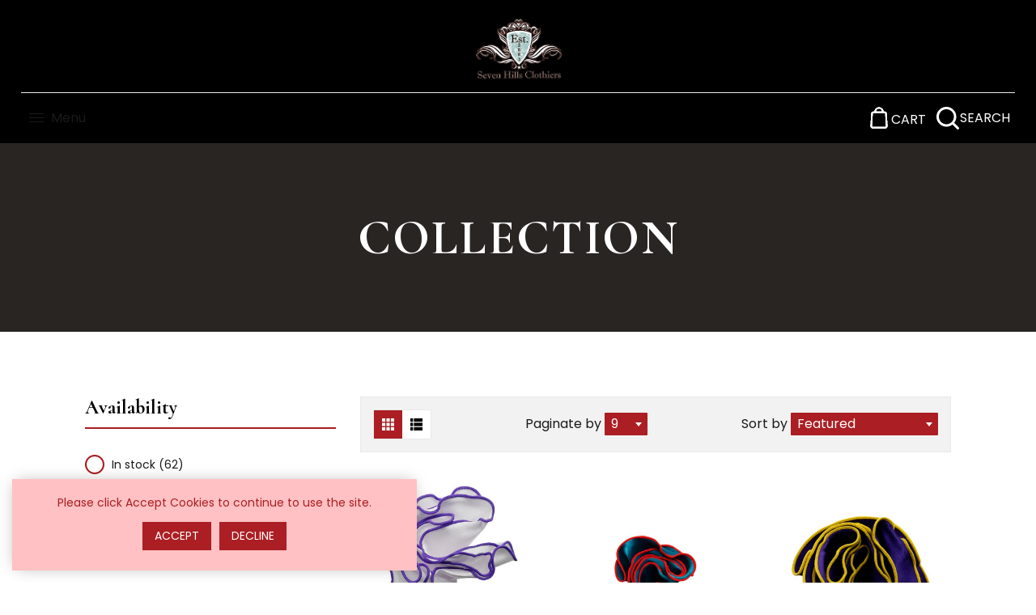

--- FILE ---
content_type: text/javascript
request_url: https://sevenhillsclothiers.com/cdn/shop/t/4/assets/dt_collection_filter.js?v=10951606678138750431753374819
body_size: 433
content:
const debounce=(func,delay)=>{let debounceTimer;return function(){const context=this,args=arguments;clearTimeout(debounceTimer),debounceTimer=setTimeout(()=>func.apply(context,args),delay)}};class CollectionFiltersForm extends HTMLElement{constructor(){super(),this.filterData=[],this.onActiveFilterClick=this.onActiveFilterClick.bind(this),this.debouncedOnSubmit=debounce(event=>{event.preventDefault(),this.onSubmitHandler(event)},0),document.querySelector("#CollectionFiltersForm").addEventListener("submit",this.onSubmitHandler),window.addEventListener("popstate",this.onHistoryChange.bind(this)),this.bindActiveFacetButtonEvents()}onSubmitHandler(event){event.preventDefault();const formAction=event.target.closest("form").action,formData=new FormData(event.target.closest("form")),searchParams=new URLSearchParams(formData).toString();dTRenderCollection(formAction,searchParams,event)}onActiveFilterClick(event){event.preventDefault(),this.toggleActiveFacets();const targetURL=event.target.href;this.renderPage(targetURL,new URL(event.target.href).searchParams.toString())}onHistoryChange(event){const searchParams=event.state?.searchParams||"",targetURL=event.target.href;this.renderPage(targetURL,searchParams,null,!1)}bindActiveFacetButtonEvents(){document.querySelectorAll(".js-facet-remove").forEach(element=>{element.addEventListener("click",this.onActiveFilterClick,{once:!1})})}toggleActiveFacets(disable=!0){}renderPage(targetURL,searchParams,event,updateURLHash=!0){const sections=[1];document.querySelector(".collection-grid").querySelector("#dT_collectionGrid").classList.add("loading"),targetURL=targetURL.split("?"),targetURL=targetURL[0].trim()+"?",sections.forEach(section=>{const url=`${targetURL}&${searchParams}`,filterDataUrl=element=>element.url===url;this.filterData.some(filterDataUrl)?this.renderSectionFromCache(filterDataUrl,section,event):this.renderSectionFromFetch(url,section,event)}),updateURLHash&&this.updateURLHash(searchParams)}renderSectionFromFetch(url,section,event){fetch(url).then(response=>response.text()).then(responseText=>{const html=responseText;this.filterData=[...this.filterData,{html,url}],this.renderFilters(html,event),this.renderProductGrid(html)})}renderSectionFromCache(filterDataUrl,section,event){const html=this.filterData.find(filterDataUrl).html;this.renderFilters(html,event),this.renderProductGrid(html)}renderProductGrid(html){var getCollectionListClass=function(){return document.querySelector("#dT_collectionGrid >ul:first-child").getAttribute("class")}();const innerHTML=new DOMParser().parseFromString(html,"text/html").getElementById("dT_collectionGrid").innerHTML;document.getElementById("dT_collectionGrid").innerHTML=innerHTML,document.querySelector("#dT_collectionGrid >ul:first-child").setAttribute("class",getCollectionListClass),this.postInit()}renderFilters(html,event){const innerHTML=new DOMParser().parseFromString(html,"text/html").getElementById("dt-collection-filter").innerHTML;document.getElementById("dt-collection-filter").innerHTML=innerHTML}updateURLHash(searchParams){history.pushState({searchParams},"",`${window.location.pathname}${searchParams&&"?".concat(searchParams)}`)}renderCounts(source,target){[".count-bubble",".facets__selected"].forEach(selector=>{const targetElement=target.querySelector(selector);source.querySelector(selector)&&targetElement&&(target.querySelector(selector).outerHTML=source.querySelector(selector).outerHTML)})}postInit(){document.querySelector(".collection-grid").querySelector("#dT_collectionGrid").classList.remove("loading"),this.bindActiveFacetButtonEvents(),this.toggleActiveFacets(!1),typeof collectionFilterPostInit=="function"&&collectionFilterPostInit()}}const dTRenderCollection=function(targetURL,searchParams,event){new CollectionFiltersForm().renderPage(targetURL,searchParams,event)};customElements.define("collection-filters-form",CollectionFiltersForm);
//# sourceMappingURL=/cdn/shop/t/4/assets/dt_collection_filter.js.map?v=10951606678138750431753374819
